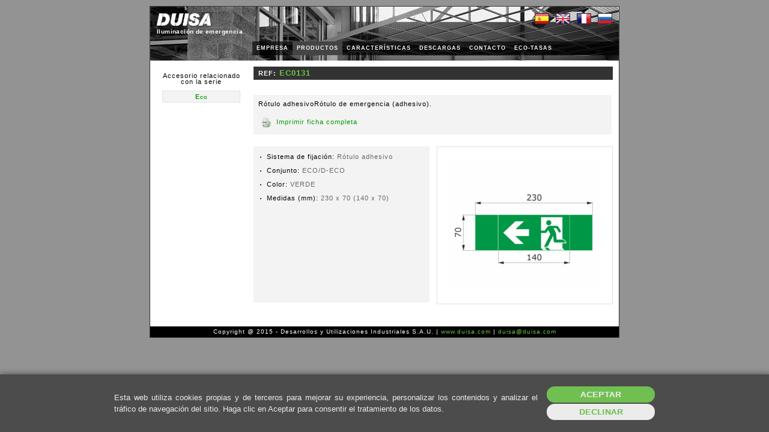

--- FILE ---
content_type: text/html; Charset=UTF-8
request_url: http://www.duisa.com/Productos/FichaAccesorio_es.asp?CodSerie=129&CodFuncionamiento=3212&CodAccesorio=408013
body_size: 8851
content:


<!DOCTYPE html>
<html lang="es">

<head>
	<meta charset="UTF-8">
	<meta name="viewport" content="width=device-width, initial-scale=1.0">
	<meta http-equiv="X-UA-Compatible" content="IE=edge">
	<title>Duisa: Iluminación de emergencia. Ref: EC0131</title>
	<meta name="distribution" content="global">
	<meta name="keywords" content='Duisa, Alumbrado de emergencia, Luminarias de emergencia, Iluminación de emergencia, Luminarias LED, Señalización'>
	<meta name="description" content='Duisa: Desarrollo de nuevos productos en el sector del alumbrado e iluminación de emergencia.'>
	<link rel="stylesheet" href="/Estilos/Reset.css" type="text/css">
	<link rel="stylesheet" href="/Estilos/General.css" type="text/css">
	<script src="https://ajax.googleapis.com/ajax/libs/jquery/3.5.1/jquery.min.js"></script>
	<script src="/JS/prototype.js" ></script>
	<script src="/JS/ajax_loader.js" ></script>		    
	<script src="/JS/General.js"></script>
	<script> 
		// Establecer variables globales de javascript con los valores ASP necesarios para su uso en Ficha.js
		var m_MetaTitle 		= 'Duisa: Iluminación de emergencia. Ref: ';
		var m_PathFotosFich		= '/Productos/Fotos/Ficha/';
		var m_PathFotosZoom		= '/Productos/Fotos/Zoom/';
		var m_PathEsquemasFich	= '/Productos/Esquemas/Ficha/';
		var m_PathEsquemasZoom	= '/Productos/Esquemas/Zoom/';
		var m_PathCPolaresFich	= '/Productos/CPolares/Ficha/';
		var m_PathCPolaresZoom	= '/Productos/CPolares/Zoom/';
		var m_Idioma		 	= 'es';
	</script>
	<script src="/JS/Ficha.js"></script>
</head>

<body onLoad="MarcarLinkActual('LinkProductos');">	
	<div id="Estructura" class="PagProdFicha">
	
		<!-- [[ CABECERA -->
		

<div id="Cabecera">

	<div id="LogoCab">
		<a id="LinkLogo1" href="/Home/Home-es.asp" title="DUISA S.A.U."><img class="LogoDuisaBlanco" src="/Imagenes/CabLogoBlanco.gif" alt="DUISA S.A.U."></a>
		<a id="LinkLogo2" href="/Home/Home-es.asp" title="DUISA S.A.U."><img class="LogoDuisaNegro" src="/Imagenes/CabLogoNegro.gif" alt="DUISA S.A.U."></a>
		<div class="Frase">Iluminación de emergencia</div>
	</div>

	<div id="MenuIdiomasCab">
		<a href="/Productos/FichaAccesorio_es.asp?CodSerie=129&amp;CodFuncionamiento=3212&amp;CodAccesorio=408013" title="ES"><img src="/Imagenes/CabBandES.gif" alt="ES"></a>
		<a href="/Productos/FichaAccesorio_en.asp?CodSerie=129&amp;CodFuncionamiento=3212&amp;CodAccesorio=408013" title="EN"><img src="/Imagenes/CabBandEN.gif" alt="EN"></a>
		<a href="/Productos/FichaAccesorio_fr.asp?CodSerie=129&amp;CodFuncionamiento=3212&amp;CodAccesorio=408013" title="FR"><img src="/Imagenes/CabBandFR.gif" alt="FR"></a>
		<a href="/Productos/FichaAccesorio_ru.asp?CodSerie=129&amp;CodFuncionamiento=3212&amp;CodAccesorio=408013" title="RU" style="margin-right:0px;"><img src="/Imagenes/CabBandRU.gif" alt="RU"></a>
	</div>

	<div id="MenuApartadosCab">
		<ul>
			<li><a id="LinkEmpresa" href="/Home/Home-es.asp" title="Empresa">EMPRESA</a></li>
			<li><a id="LinkProductos" href="/Productos/Listado_es.asp" title="Productos">PRODUCTOS</a></li>	
			<li><a id="LinkCaracteristicas" href="/Caracteristicas/Caracteristicas_es.asp" title="Características">CARACTERÍSTICAS</a></li>
			<li><a id="LinkDescargas" href="/Descargas/Descargas_es.asp" title="Descargas">DESCARGAS</a></li>
			<li><a id="LinkContacto" href="/Contacto/Contacto_es.asp" title="Contacto">CONTACTO</a></li>

			
			<li><a id="LinkEcoTasas" href="/EcoTasas/EcoPilas_es.asp" title="Eco-Tasas">ECO-TASAS</a></li>					


		</ul>
	</div>

</div>
		<!-- CABECERA ]] -->

		<!-- [[ MENUPRODUCTOS -->
		<div id="MenuIzquierda">
			<div id="LinkAccVolver">
			
					<span>Accesorio relacionado con la serie</span>
					<div class='LinkBack'><a href="Listado_es.asp?CodSerie=129&amp;CodFuncionamiento=3212">Eco</a></div>							
			
			</div>
		</div>
        <!-- MENUPRODUCTOS ]] -->

		<!-- [[ MAIN -->
		<div id="Contenido">
		<form action="FichaAccesorio_es.asp" method="post" name="formulario">
		
			<h1>REF: <input id="CajaRef" name="CajaRef" type="text" value="EC0131" readonly="readonly"></h1>
			<div id="CaracDescripcion" class="CuadroTexto">
			R&#243;tulo adhesivoR&#243;tulo de emergencia (adhesivo).
				<div id="ContenedorLinkFichaCompleta">
					
					<a id="LinkFichaCompleta" href="FichaImpresion_es.asp?CodProducto=408013&amp;CodAcabados=0-0-0-0-0-0-0-0" target="_blank">Imprimir ficha completa</a><!-- Ficha de impresion -->
				</div>
			</div>	
			
			<div id="ContenedorZonaCentral">		
			
				<div id="CaracFicha" class="Listas">
					<p id="AvisoCombiNoValida" style="display:none;">Atención: La combinación de acabados seleccionada no es válida.</p>
					<ul>
						<!--Acabados (Inicio) -->
					
								<li id="ContenedorAcabado1" class="ContenedorAcabadoVacio">##TipoAcabado1##</li>		
					
								<li id="ContenedorAcabado2" class="ContenedorAcabadoVacio">##TipoAcabado2##</li>		
					
								<li id="ContenedorAcabado3" class="ContenedorAcabadoVacio">##TipoAcabado3##</li>		
					
								<li id="ContenedorAcabado4" class="ContenedorAcabadoVacio">##TipoAcabado4##</li>		
					
								<li id="ContenedorAcabado5" class="ContenedorAcabadoVacio">##TipoAcabado5##</li>		
					
								<li id="ContenedorAcabado6" class="ContenedorAcabadoVacio">##TipoAcabado6##</li>		
					
								<li id="ContenedorAcabado7" class="ContenedorAcabadoVacio">##TipoAcabado7##</li>		
					
								<li id="ContenedorAcabado8" class="ContenedorAcabadoVacio">##TipoAcabado8##</li>		
					
						<!--Acabados (Fin) -->
						
						<!--Flujo (Inicio) -->
						<li id="LineaFlujo" style="display:none;">Flujo luminoso (lm):&nbsp;<input class="CajaFlujo cuadroTxt" name="flujo" id="flujo" type="text" value="0" size="3" onFocus="this.blur()"></li>
						<li id="LineaFlujoConRed" style="display:none;">Flujo luminoso con red (lm):&nbsp;<input class="CajaFlujo cuadroTxt" name="flujoConRed" id="flujoConRed" type="text" value="0" size="3" onFocus="this.blur()"></li>
						<!--Flujo (Fin) -->
						
						<!--Caracteristicas (Inicio) -->
					
						<li>Sistema de fijaci&#243;n:&nbsp;<span class="CaracFichaValor">R&#243;tulo adhesivo</span></li>
						
						<li>Conjunto:&nbsp;<span class="CaracFichaValor">ECO/D-ECO</span></li>
						
						<li>Color:&nbsp;<span class="CaracFichaValor">VERDE</span></li>
						
						<li>Medidas (mm):&nbsp;<span class="CaracFichaValor">230 x 70 (140 x 70)</span></li>
						
						<!--Caracteristicas (Fin) -->					
					</ul>
				</div>
							
				<!-- Imagen de producto -->
			
				<div id="FichaFoto" style="display:none;" class="CentrarVdiv"><div class="CentrarVpos"><a id="LinkZoomFoto" href="" target="_blank" rel="nofollow"><img id="ImgFoto" src="/Imagenes/Pixelt.gif" class="CentrarVimg" alt="" title=""></a></div></div>
				<!-- Esquema de cotas -->				
			
				<div id="FichaEsquema" style="" class="CentrarVdiv CambiarPosicionEsquema"><div class="CentrarVpos"><a id="LinkZoomEsquema" href="/Productos/Esquemas/Zoom/Ec0131.jpg" target="_blank" rel="nofollow"><img id="ImgEsquema" src="/Productos/Esquemas/Ficha/Ec0131.jpg" class="CentrarVimg" alt="" title="EC0131"></a></div></div>
				<!-- Curva fotometrica -->
			
				<div id="FichaCurva" style="display:none;" class="CentrarVdiv CambiarPosicionCurva"><div class="CentrarVpos"><a id="LinkZoomCurva" href="" target="_blank" rel="nofollow"><img id="ImgCurva" src="/Imagenes/Pixelt.gif" class="CentrarVimg" alt="" title=""></a></div></div>
			
			</div>
			
			<!-- Accesorios y productos relacionados (Inicio) -->
			
			<!-- Accesorios y productos relacionados (Fin) -->
			
			<!--Documentos (Inicio) -->
			
			<!--Documentos (Fin) -->				

		</form>
		</div>
		<!-- MAIN ]]-->

		<!-- [[ PIE -->
		<div id="Pie">
    <div>
        Copyright @ 2015 - Desarrollos y Utilizaciones Industriales S.A.U.&nbsp;|&nbsp;<a href="http://www.duisa.com">www.duisa.com</a>&nbsp;|&nbsp;<a href="mailto:duisa@duisa.com">duisa@duisa.com</a>
    </div>
</div>
		<!-- PIE ]] -->

		<!-- [[ COOKIES -->
		<div id="cookies-banner-outer">
    <div id="cookies-banner-inner">
        <div id="cookies-banner-left">
            <p>
				Esta web utiliza cookies propias y de terceros para mejorar su experiencia, personalizar los contenidos y analizar el tráfico de navegación del sitio. Haga clic en Aceptar para consentir el tratamiento de los datos.
            </p>
        </div>
        <div id="cookies-banner-right">
            <a href="#" id="btn-accept">Aceptar</a>
            <a href="#" id="btn-decline">Declinar</a>
        </div>
    </div>
</div>

<script src="/JS/Cookies.js"></script>
		<!-- COOKIES ]] -->

		<!-- [[ ANALYTICS -->
		
		<!-- ANALYTICS ]] -->
	
    </div>



</body>

</html> 

--- FILE ---
content_type: text/css
request_url: http://www.duisa.com/Estilos/General.css
body_size: 24494
content:
@import url('Cookies.css'); /* Css para el banner de cookies */

/*******************************/
/**  Estilos de ambito COMUN  **/
/*******************************/

/* General */
html,
body,
div,
span,
td,
a,
ul,
input {
  font-family: arial, verdana;
  font-size: 8pt;
  letter-spacing: 1px;
  color: #000000;
}
body {
  height: 100%;
  text-align: center;
  background-color: #939393;
}
/* Body con el fondo de madera comentado, esta linea se puede borrar una vez se valide el color de fondo: body {height:100%; text-align:center; background:url(/Imagenes/FondoMadera.jpg) repeat-x; background-color:#FFFFFF; background-attachment: fixed;} */

/* Cabeceras y textos resaltados */
h1,
h3,
strong {
  font-weight: bold;
}
h1 {
  clear: both;
  font-size: 8pt;
  line-height: 22px;
  margin-bottom: 25px;
  font-weight: bold;
  padding-left: 8px;
  color: #f8f8f8;
  background: #333333;
}
h2 {
  font-size: 8pt;
  line-height: 17px;
  padding-left: 8px;
  color: #333333;
  background-color: #d9d9d9;
  border: solid 1px #333333;
  margin: 20px 0 20px 0;
}
h3 {
  font-size: 9pt;
  line-height: 15px;
  padding-left: 8px;
  color: #333333;
  background-color: #d9d9d9;
  margin: 20px 0 20px 0;
}
h6 {
  font-weight: bold;
  padding-left: 8px;
  margin-bottom: 15px;
  line-height: 12px;
  background-color: #f3f3f3;
}

/* Enlaces */
a:link,
a:visited {
  color: #009900;
  text-decoration: none;
}
a:hover {
  text-decoration: underline;
}
a.Marcador {
  text-decoration: none;
} /* Class para los hipervínculos internos */

/************************************/
/**  Disposicion de la ESTRUCTURA  **/
/************************************/

#Estructura {
  position: relative;
  max-width: 780px;
  width: 99%;
  text-align: left;
  margin: 0px auto;
  background-color: #ffffff;
  border: solid 1px #333333;
  top: 10px;
}
#Cabecera {
  background: url(/Imagenes/Cabecera.jpg) no-repeat;
  background-color: #000;
  height: 90px;
}
#MenuIzquierda {
  clear: both;
  float: left;
  width: 100%;
  max-width: 160px;
  padding: 0 0 0 0;
  margin: 0 0 0 0;
  background: transparent;
}
#Contenido {
  float: right;
  width: 100%;
  max-width: 618px;
  padding: 10px;
  box-sizing: border-box;
  margin: 0 0 0 0;
  background: transparent;
}
* html #Contenido {
  max-width: 618px;
} /* Hack IE que suma el width + el padding izq. y der. + el borde general */
/* #Pie: Ver apartado pie*/

/********************************/
/**  Estilos para la CABECERA  **/
/********************************/

/* Absolute: #LogoCab {position:absolute; top:11px; left:11px; text-align:left;} */
#LogoCab {
  position: relative;
  float: left;
  margin: 11px;
  text-align: left;
}
/* CSS3 
#logoCab img {margin-bottom:4px; font-weight:bold;} * html #logoCab img {margin-bottom:2px;} 
*/

#LogoCab a {
  display: inline-block;
  margin-bottom: 4px;
  font-weight: bold;
}
* html #LogoCab a {
  display: inline-block;
  margin-bottom: 2px;
}

.LogoDuisaBlanco {
  display: block;
}

.LogoDuisaNegro {
  display: none;
}

.Frase {
  font-size: 7.5pt;
  font-weight: bold;
  letter-spacing: 0.3pt;
  color: #ffffff;
  line-height: 10px;
}

/* Absolute: #MenuIdiomasCab {position:absolute; top:11px; right:11px;} */
#MenuIdiomasCab {
  position: relative;
  float: right;
  margin: 11px;
}
#MenuIdiomasCab a {
  float: left;
  display: block;
  margin-right: 11px;
}
#MenuIdiomasCab a img {
  border: solid 1px #333333;
}

/* Absolute: #MenuApartadosCab {position:absolute; top:58px; right:0px; width:100%; max-width:610px;} */
#MenuApartadosCab {
  position: relative;
  clear: both;
  float: right;
  width: 100%;
  max-width: 610px;
}

#MenuApartadosCab ul {
  margin: 0px;
  padding: 0px;
  z-index: 99;
}
#MenuApartadosCab li {
  float: left;
  line-height: 23px;
}
#MenuApartadosCab a {
  display: block;
  font-size: 7pt;
  font-weight: bold;
  color: #f7f7f7;
  text-decoration: none;
  padding: 0px 7px;
}
#MenuApartadosCab a:hover {
  color: #f7f7f7;
  background-color: #666666;
}
.LinkMenuActual {
  color: #f7f7f7;
  background-color: #444444 !important;
}

/*********************************/
/**  Estilos para el CONTENIDO  **/
/*********************************/

/* Clases utilizadas en las paginas de "imagen de empresa" (caracteristicas, normativa) */
#Contenido.Listas ul {
  padding-left: 5px;
  margin-left: 5px;
  list-style-type: none;
}
.Listas ul li {
  padding-left: 12px;
  background: url(/Imagenes/SimboloLista.gif) 0em 0.6em no-repeat;
  line-height: 15px;
  margin-bottom: 8px;
}
.Listas p {
  line-height: 15px;
  text-align: justify;
  margin-bottom: 8px;
}
.p_Lista {
  margin-top: 15px;
  color: green;
}

.CentrarVdiv {
  position: relative;
  display: table;
  overflow: hidden;
  text-align: center;
  border: solid 1px #e1e1e1;
}
.CentrarVpos {
  display: table-cell;
  vertical-align: middle;
  border: none;
}
* html .CentrarVpos {
  position: absolute;
  top: 50%;
}
.CentrarVimg {
  margin: 0 auto;
}
* html .CentrarVimg {
  position: relative;
  top: -50%;
  left: -50%;
}

/*********************************************************/
/**  Estilos para LAS PAGINAS DE PRESENTACIÓN Y EMPRESA **/
/*********************************************************/
/* Son las páginas que no muestran PRODUCTOS */

.PagEmpresa #MenuIzquierda,
.PagContacto #MenuIzquierda,
.PagEcoTasas #MenuIzquierda,
.PagDescargas #MenuIzquierda,
.PagCaracteristicas #MenuIzquierda {
  display: none;
}

/****************************************/
/**  Estilos para LA ZONA DE EMPRESA **/
/****************************************/

#ImagenEmpresa {
  float: left;
  margin: 0 8px 8px 0;
  width: 99%;
  max-width: 225px;
}

/****************************************/
/**  Estilos para LA ZONA DE CONTACTO  **/
/****************************************/

#ImgMapaContacto {
  border: solid 1px #e1e1e1;
  width: 99%;
  max-width: 500px;
  margin: auto;
  margin-bottom: 25px;
}
#ImgMapaContacto + .CuadroTexto {
  text-align: center;
} /* cuadro de texto justo bajo el mapa */

/****************************************/
/**  Estilos para LA ZONA DE DESCARGAS **/
/****************************************/

.TablaDescargas {
  width: auto !important;
}
.TablaDescargas td {
  padding: 0 6px 6px 0px;
}
.CeldaDescargas {
  border: solid 1px #e1e1e1;
}
.DescargaImg {
  text-align: center;
  padding: 5px !important;
}
.DescargaImg img {
  width: 100%;
  max-width: 124px;
}
.DescargaLink {
  text-align: center;
  padding: 0px !important;
  line-height: 18px !important;
  background-color: #f3f3f3;
  border-top: solid 1px #e1e1e1;
}

/****************************************/
/**  Estilos para PRODUCTOS / LISTADO  **/
/****************************************/

/* subDiv que contiene La imagen del listado y su descripcion */
#ContenedorImgDesc {
  margin-bottom: 20px;
  height: 180px;
}
#ListaFoto {
  float: left;
  width: 300px;
  height: 180px;
  margin-right: 10px;
}
#ListaFoto img {
  width: 99%;
  max-width: 200px;
  height: 180px;
} /* Si la imagen varia de tamanno, variar estos valores */
#SerieDescripcion {
  float: left;
  width: 270px;
  text-align: justify;
  margin-bottom: 25px;
}
* html #SerieDescripcion {
  width: 285px;
}
.CuadroTexto {
  line-height: 15px;
  padding: 8px;
  background: #f3f3f3;
}

/* Tablas del listado */
#Contenido table {
  width: 100%;
  margin: 20px 0 20px 0;
}
#Contenido table:first-child {
  margin: 0;
}
#Contenido .TDCabecera {
  background-color: #f3f3f3;
  line-height: 15px;
  padding-bottom: 3px;
  margin-bottom: 3px;
  border-bottom: solid 1px #e1e1e1;
  color: #333333;
  font-weight: bold;
}
#Contenido td.Funcionamiento {
  line-height: 12px;
  padding-top: 3px;
}
#Contenido td.Funcionamiento div {
  font-weight: bold;
  color: #333333;
  border-bottom: solid #e1e1e1 1px;
  background-color: #fefefe;
  padding: 3px 8px 5px 8px;
}
.TablaRefs td {
  text-align: center;
  padding-right: 2px;
  padding-left: 2px;
  border-left: solid 1px #e1e1e1;
  line-height: 20px;
}
.TablaRefs th {
  text-align: center;
  padding-right: 2px;
  padding-left: 2px;
  border-left: solid 1px #e1e1e1;
  line-height: 20px;
}
.TablaRefs td:first-child {
  text-align: left;
  background-color: #f3f3f3;
  padding-left: 8px;
  padding-right: 8px;
  border-left: solid 0px #e1e1e1;
  white-space: nowrap;
}
.TablaRefs th:first-child {
  text-align: left;
  background-color: #f3f3f3;
  padding-left: 8px;
  padding-right: 8px;
  border-left: solid 0px #e1e1e1;
  white-space: nowrap;
}
.TablaAccesorios {
  margin: 0 0 15px 0;
}
.DescripcionFunc {
  padding-left: 10px;
  color: grey;
}
.NotaPieDeTabla {
  text-align: justify;
  font-size: 7.5pt;
  margin-top: 15px;
  padding: 0 8px;
  line-height: 15px;
  color: #333333;
}

#ContenedorDatosRef,
#ContenedorAccesorios {
  clear: both;
}
#ContenedorDatosRef a,
#ContenedorAccesorios a {
  color: #666666;
}

h6 {
  color: #333333;
}

/* Tablas para los rotulos (los !important son necesarios pq se colapsan con otros estilos que tienen preferencia)*/

.TablaRotulos td {
  padding: 0 6px 6px 0px;
}

.CeldaRotulos {
  border: solid 1px #e1e1e1;
}
.RotuloImg {
  text-align: center;
  padding: 5px !important;
}
.RotuloImg img {
  width: 100%;
  max-width: 100px;
}
.RotuloRef {
  text-align: center !important;
  padding: 0px !important;
  line-height: 18px !important;
  background-color: #f3f3f3 !important;
  border-top: solid 1px #e1e1e1 !important;
  font-size: 7pt;
  word-break: break-all;
}

/* Listado de documentos */
.ListaDocumentos {
  padding: 0 0 15px 8px;
}

/**************************************/
/**  Estilos para PRODUCTOS / FICHA  **/
/**************************************/

/* Montaje de Referencia: Sustituye al H1 */
#CajaRef {
  width: 300px;
  padding: 3px 0 3px 1px;
  font-size: 9.5pt;
  font-weight: bold;
  font-variant: small-caps;
  background: transparent;
  color: #6dc64a;
  border: none;
}
* html #CajaRef {
  height: 22px;
  padding: 2px 0 6px 2px;
} /* Hack IE que suma el width + el padding izq. y der. + el borde general */
* html #CajaFicha {
  width: 273px;
} /* Hack IE que suma el width + el padding */

#NombreSerie {
  font-size: 10pt;
  color: #6dc64a;
  font-variant: small-caps;
  font-weight: bold;
  padding: 0;
  margin: 0;
}

/* Caja de descripcion*/
#CaracDescripcion {
  clear: both;
  float: left;
  box-sizing: border-box;
  width: 596px;
  text-align: justify;
  margin-bottom: 20px;
}
* html #CaracDescripcion {
  width: 596px;
}

/* Link a la ficha completa imprimible */
#ContenedorLinkFichaCompleta {
  margin-top: 10px;
  text-align: left;
}
#LinkFichaCompleta {
  display: block;
  margin-left: 5px;
  line-height: 25px;
  padding-left: 25px;
  background: url('/Imagenes/BotonFichaImp16.png') no-repeat left center;
}

/* Estilos para el contenedor de la cuadrícula central de la ficha (acabados + carac, foto, esquema y curva) */
#ContenedorZonaCentral {
  clear: both;
  float: left;
  width: 100%;
  box-sizing: border-box;
  margin: 0 0 20px 0;
  background: transparent;
}

/* Caracteristicas de la referencia*/
#CaracFicha {
  float: left;
  box-sizing: border-box;
  width: 50%;
  max-width: 293px;
  height: 260px;
  padding: 10px;
  background: #f3f3f3;
  margin-bottom: 10px;
}
* html #CaracFicha {
  width: 293px;
  height: 260px;
}
.CajaFlujo {
  background-color: #f3f3f3;
  color: #666666;
  border: none;
}
.OpcionAcabado {
  font-size: 8pt;
}
.OpcionHidden {
  display: none;
}
.CaracFichaValor {
  color: #666666;
}
.ContenedorAcabadoVacio {
  display: none;
}
#AvisoCombiNoValida {
  color: red;
  text-align: left;
}

#FichaFoto {
  float: right;
  box-sizing: border-box;
  width: 50%;
  max-width: 293px;
  height: 260px;
  margin-bottom: 10px;
  margin-left: 10px;
}
#FichaEsquema {
  clear: both;
  float: left;
  box-sizing: border-box;
  width: 50%;
  max-width: 293px;
  height: 260px;
}
#FichaCurva {
  float: right;
  box-sizing: border-box;
  width: 50%;
  max-width: 292px;
  height: 260px;
  margin-left: 10px;
}
#FichaFoto img,
#FichaEsquema img,
#FichaCurva img {
  width: 99%;
  max-width: 285px;
}

/* Modificador de la posición para la el esquema y la curva en la ficha de accesorios si la que precede (la foto normalmente) está en blanco */
.CambiarPosicionEsquema {
  clear: none !important;
  float: right !important;
  margin-left: 10px;
}
.CambiarPosicionCurva {
  clear: both !important;
  float: left !important;
  margin-left: 0px !important;
}

/* Estilos para la visualización de accesorios*/
#ControlAccesorios {
  clear: both;
  float: left;
  display: block;
  padding: 10px;
}
#LinkAccesorios {
  text-decoration: none;
  color: inherit;
  display: inline-block;
  line-height: 16px;
  padding-left: 25px;
  background-image: url('/Imagenes/PlusMinusIco_Plus.png');
  background-repeat: no-repeat;
  background-position: left center;
} /* background-image [+] [-] cambia mediante javascript  */

/* Estilos para la visualización de documentos*/
#ControlDocumentos {
  clear: both;
  float: left;
  display: block;
  margin: 0 0 10px 0;
  padding: 10px;
}
#LinkDocumentos {
  text-decoration: none;
  color: inherit;
  display: inline-block;
  line-height: 16px;
  padding-left: 25px;
  background-image: url('/Imagenes/PlusMinusIco_Plus.png');
  background-repeat: no-repeat;
  background-position: left center;
} /* background-image [+] [-] cambia mediante javascript  */
ul.ListaDocumentos {
  margin-top: 10px;
  padding: 10px;
}
ul.ListaDocumentos li {
  margin-bottom: 5px;
  padding-left: 20px;
  background: url('/Imagenes/IcoFichaImp.gif') left center no-repeat;
}
ul.ListaDocumentos li a:link {
  color: #666666;
}

/* Estilo para las coletillas informativas de las fichas */
.ColetillaFicha {
  clear: both;
  float: left;
  box-sizing: border-box;
  padding: 10px;
  width: 596px;
}
.ColetillaFicha p {
  color: #666666;
  font-size: 6pt;
  font-style: italic;
  line-height: 11px;
  text-align: center;
}

/**************************************/
/**  Estilos para FICHA / IMPRESION  **/
/**************************************/

#PaginaImp {
  width: 680px;
  height: auto;
  text-align: left;
  padding: 0;
  margin: 0 auto;
}
#PaginaImp h3 {
  margin-bottom: 10px;
}
#PaginaImp .listas ul li {
  margin-bottom: 6px;
}
#PaginaImp .CuadroTexto {
  margin-bottom: 15px;
}

#BotonImprimir {
  margin: 10px;
  text-align: right;
  float: right;
}

#ImpDatos {
  float: right;
  clear: both;
}

#ControlImpresionImagenes {
  float: left;
  padding-right: 10px;
  width: 49%;
}
#ControlImpresionImagenes .CentrarVdiv {
  margin-bottom: 10px;
}
#ControlImpresionImagenes .CentrarVdiv:last-child {
  margin-bottom: 0px;
}

#ImpFoto {
  float: left;
  clear: both;
  width: 100%;
  height: 260px;
}
#ImpEsquema {
  float: left;
  clear: both;
  width: 100%;
  height: 230px;
}
#ImpCurva {
  float: left;
  clear: both;
  width: 100%;
  height: 230px;
}
#ImpFoto img,
#ImpEsquema img,
#ImpCurva img {
  width: 285px;
}
#ImpDatos {
  float: right;
  max-width: 340px;
  width: 49%;
}
#ImpDatos h3:first-child {
  margin-top: 0px;
}

#PaginaImp .ColetillaFicha {
  width: 99%;
}
#PaginaImp .ColetillaFicha p {
  text-align: center;
}

/***************************/
/**  Estilos para el PIE  **/
/***************************/

#Pie {
  clear: both;
  bottom: 0px;
  margin: 0px;
  background-color: #000000;
  color: #ffffff;
  height: auto;
  text-align: center;
  padding: 4px 0 4px 0;
}
#Pie div,
#Pie div a {
  font-size: 7.5pt;
  letter-spacing: 1px;
  color: #ffffff;
}
#Pie a:link,
#Pie a:visited {
  color: #6dc64a;
  text-decoration: none;
}
#Pie a:hover {
  text-decoration: underline;
}

/****************************/
/**  Estilos para el MENU  **/
/****************************/

/* Contenedor del Menu */
#ID_Menu {
  margin-top: 10px;
  line-height: 20px;
}
/* Nivel 1 */
#ID_Menu div {
  margin-left: 10px;
  margin-bottom: 5px;
}
#ID_Menu div a:link,
#ID_Menu div a:visited {
  display: block;
  font-size: 10.5pt;
  font-weight: bold;
  text-transform: uppercase;
  padding: 1px 10px 1px 10px;
  background-color: #6dc64a;
  color: #333333;
  text-decoration: none;
}
#ID_Menu div a:hover {
  color: #ffffff;
  background-color: #333333;
}
/* Nivel 2 */
#ID_Menu div div {
  margin: 0 0 0 10px;
  line-height: 18px;
  border-left: 0px;
}
#ID_Menu div div a:link,
#ID_Menu div div a:visited {
  font-size: 8pt;
  font-weight: bold;
  background-color: transparent;
  color: #666666;
  border: 0;
}
#ID_Menu div div a:hover {
  background-color: #666666 !important;
  color: #ffffff !important;
}
/* Nivel 3 */
#ID_Menu div div div {
  margin: 0 0 0 10px;
  line-height: 14px;
  border-left: 0px;
  border-bottom: 1px solid #e1e1e1;
}
#ID_Menu div div div:nth-last-child(1) {
  border-bottom: 0px;
} /* el ultimo div del bloque no lleva subrayado */
#ID_Menu div div div a:link,
#ID_Menu div div a:visited,
#ID_Menu div div div a:link span,
#ID_Menu div div a:visited span {
  font-size: 7pt;
  font-weight: normal;
  background-color: transparent;
  color: #666666;
  border: 0;
}
#ID_Menu div div div a:hover,
#ID_Menu div div div a:hover span {
  background-color: #666666 !important;
  color: #ffffff;
}
.NodoActivoMenuProductos {
  color: #333333 !important;
  background-color: #d9d9d9 !important;
}
.NoWrap {
  white-space: nowrap;
}

/* Clases asignadas por programacion para los enlaces con el [+] y [-] activo y sus descendientes */
.IconoMenuMas {
  background-repeat: no-repeat;
  background-image: url(MenuIconoMas.gif);
  background-position: 6px 50%;
  padding: 1px 0 1px 20px !important;
}
.IconoMenuMenos {
  background-repeat: no-repeat;
  background-image: url(MenuIconoMenos.gif);
  background-position: 6px 50%;
  padding: 1px 0 1px 20px !important;
}
.IconoMenuNo {
  background-image: none;
  padding: 1px 0 1px 20px !important;
}

/******************************************/
/**  Estilos para el MENU DE ACCESORIOS	 **/
/******************************************/

#LinkAccVolver {
  display: block;
  margin: 10px 0 10px 10px;
  padding: 10px;
  color: #333333;
  text-align: center;
  vertical-align: middle;
}
.LinkBack {
  display: block;
  line-height: 18px;
  margin-top: 10px;
  font-size: 10pt;
  font-weight: bold;
  font-variant: small-caps;
  background: #f3f3f3;
  color: #333333;
  border: 1px solid #e1e1e1;
  text-align: center;
  vertical-align: middle;
}

/************************************************/
/************************************************/
/*	Especificación para pantallas más pequeñas	*/
/************************************************/
/************************************************/

@media screen and (max-width: 800px) {
  #MenuApartadosCab {
    background-color: #000;
  }

  #MenuIzquierda {
    float: right;
    width: 100%;
    max-width: 618px;
    padding-right: 10px;
    box-sizing: border-box;
    margin: 0 0 0 0;
    background: transparent;
  }
  * html #MenuIzquierda {
    max-width: 618px;
  } /* Hack IE que suma el width + el padding izq. y der. + el borde general */

  #Contenido {
    clear: both;
  }

  /* LISTADO */

  #ListaFoto {
    box-sizing: border-box;
    width: 100%;
  }
  #SerieDescripcion {
    box-sizing: border-box;
    width: 100%;
    margin-top: 10px;
  }

  #Contenido td,
  #Contenido th {
    border-top: solid 1px #e1e1e1;
    word-break: break-all;
  }
  #Contenido td:first-child,
  #Contenido th:first-child {
    white-space: nowrap;
  }

  .TablaRotulos td,
  .TablaRotulos th {
    border-top: 0px !important;
  }

  /* FICHA */

  #CaracDescripcion,
  #CaracFicha,
  #FichaFoto,
  #FichaEsquema,
  #FichaCurva {
    clear: both;
    float: left;
    box-sizing: border-box;
    max-width: none;
    width: 100%;
    height: auto;
  }
  #CaracFicha,
  #FichaFoto,
  #FichaEsquema,
  #FichaCurva {
    margin: 10px 0 0 0;
  }
  #FichaCurva {
    padding: 10px 0 10px 0;
  }

  #FichaFoto img,
  #FichaEsquema img,
  #FichaCurva img {
    width: 99%;
  }

  .ColetillaFicha {
    width: 99%;
  }

  /* FICHA IMPRESION */

  #PaginaImp {
    width: 100%;
    padding: 0px;
    margin: 0px;
  }
  #ImpDatos,
  #ControlImpresionImagenes {
    clear: both;
    float: left;
    box-sizing: border-box;
    max-width: none;
    width: 100%;
    height: auto;
    padding: 10px;
    margin: 0;
  }
  #ImpFoto,
  #ImpEsquema,
  #ImpCurva {
    clear: both;
    float: left;
    box-sizing: border-box;
    max-width: none;
    width: 100%;
    height: auto;
    padding: 0;
    margin: 0;
  }
  #ImpFoto img,
  #ImpEsquema img,
  #ImpCurva img {
    width: 99%;
    max-width: 285px;
  }
}

/************************************************/
/************************************************/
/*	Especificación para impresión				*/
/************************************************/
/************************************************/

@media print {
  h1,
  h2,
  h3,
  h4,
  h5,
  h6 {
    background-color: transparent;
    color: #333333;
  }
  h1 {
    border: solid 1px #333333;
  }
  h2,
  h3,
  h4,
  h5,
  h6 {
    border-bottom: solid 1px #333333;
  }

  table {
    page-break-after: auto;
  }
  tr,
  td {
    page-break-inside: avoid;
    page-break-after: auto;
  }
  thead,
  tfoot {
    display: table-header-group;
  }
  .CeldaRotulos {
    page-break-inside: avoid;
  }

  /* a:after{content:" (" attr(href) ") ";font-size:0.8em;font-weight:normal;} */

  #Estructura {
    border: 0px;
    padding: 35px;
  }
  #Cabecera {
    background-image: none;
    background-color: transparent;
  }
  .LogoDuisaBlanco {
    display: none;
  }
  .LogoDuisaNegro {
    display: inline;
  }
  .Frase {
    color: #333333;
  }

  #MenuIdiomasCab {
    display: none;
  }
  #MenuApartadosCab {
    display: none;
  }
  #MenuIzquierda {
    display: none;
  }
  #Contenido {
    max-width: 99%;
  }

  #Pie {
    background-color: transparent;
    border-top: dotted 1px #333333;
  }
  #Pie div {
    color: #333333;
  }
  #Pie a:link,
  #Pie a:visited {
    color: #009900;
  }

  /**************************************/
  /**  Estilos para PRODUCTOS / FICHA  **/
  /**************************************/

  #CajaRef {
    color: #333333;
  }

  #ContenedorZonaCentral {
    padding: 40px;
  }
  #CaracDescripcion {
    width: 100%;
  }
  #ContenedorLinkFichaCompleta {
    display: none;
  }

  .CentrarVdiv {
    padding-top: 1px;
    padding-bottom: 1px;
  }

  #Contenido,
  #ControlAccesorios,
  #ContenedorAccesorios {
    float: none !important;
  } /* Es necesario para que funcione el salto de página en ficha y listados */
  #SaltoDePagina {
    position: relative;
    float: none;
    display: block;
    min-height: 0;
    page-break-before: always;
  }
  #LinkAccesorios {
    display: none;
  }
  #ControlDocumentos {
    display: none;
  }

  .ColetillaFicha {
    width: 99%;
  }

  /**************************************/
  /**  Estilos para FICHA / IMPRESION  **/
  /**************************************/

  #BotonImprimir {
    display: none;
  }
  #ImpEsquema {
    margin-bottom: 0px;
  }
  #PaginaImp {
    width: 97%;
    padding: 25px;
  }
  #PaginaImp h1 {
    border-top: solid 2px #333333;
    border-bottom: solid 2px #333333;
  }
  #PaginaImp .listas ul li {
    margin-bottom: 4px;
    padding: 0px;
  }

  #PaginaImp .CuadroTexto {
    background-color: transparent;
    text-align: justify;
  }

  #PaginaImp .ColetillaFicha p {
    margin-top: 10px;
  }
}
